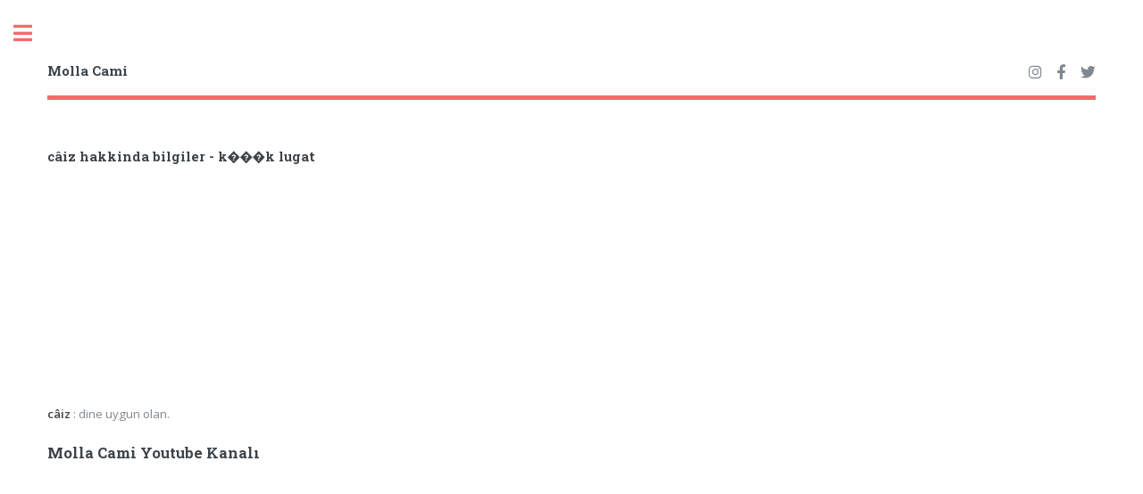

--- FILE ---
content_type: text/html; charset=UTF-8
request_url: https://lugat.mollacami.com/kucuk-lugat/caiz.html
body_size: 2212
content:
<!DOCTYPE HTML>

<html>
  <head>
  <title>câiz nedir,  câiz; ne demek,  câiz hakkinda bilgi, câiz anlam� manas�,  câiz t�rk�esi | mollacami.com  | mollacami.com</title>
  <meta charset="utf-8" />
  <meta name="viewport" content="width=device-width, initial-scale=1, user-scalable=no" />
  <link rel="stylesheet" href="https://www.mollacami.com/kapak/css/main.css" />
  <meta http-equiv="Content-Language" content="tr">
  <META NAME="ROBOTS" content="index, follow">
  <meta NAME="audience" CONTENT="alle">
  <meta NAME="language" CONTENT="tr">

<!-- Google tag (gtag.js) -->
<script async src="https://www.googletagmanager.com/gtag/js?id=G-2LCTSPZMF6"></script>
<script>
  window.dataLayer = window.dataLayer || [];
  function gtag(){dataLayer.push(arguments);}
  gtag('js', new Date());

  gtag('config', 'G-2LCTSPZMF6');
</script> 

<script async src="https://pagead2.googlesyndication.com/pagead/js/adsbygoogle.js?client=ca-pub-2336117989709366"
     crossorigin="anonymous"></script>







  
 


</head>
<body class="is-preload">

<!-- Wrapper -->
<div id="wrapper">

  <!-- Main -->
  <div id="main">

    <div class="inner">



      <!-- Header -->
      <header id="header">
        <a href="https://www.mollacami.com" class="logo"><strong>Molla Cami</strong></a>


<ul class="icons">

  <li><a href="https://instagram.com/mollacami" class="icon brands fa-instagram" target=_blank><span class="label">Instagram</span></a></li>
  <li><a href="https://facebook.com/mollacami" class="icon brands fa-facebook-f" target=_blank><span class="label">Facebook</span></a></li> 
  <li><a href="https://twitter.com/mollacami" class="icon brands fa-twitter" target=_blank><span class="label">Twitter</span></a></li>
</ul>


      </header>

      <!-- Content -->
      <section>



		 
		  

				<h4>câiz hakkinda bilgiler - k���k lugat</h4> 

<style>
.s2-ust { width: 300px; height: 250px;display:block; margin: 2px; }
@media(min-width: 601px) { .s2-ust { width: 520px; height: 250px;display:block; } }
</style>

<script async src="//pagead2.googlesyndication.com/pagead/js/adsbygoogle.js"></script>
<!-- s2-ust -->
<ins class="adsbygoogle s2-ust"
     data-ad-client="ca-pub-2336117989709366"
     data-ad-slot="5935581471"></ins>
<script>
(adsbygoogle = window.adsbygoogle || []).push({});
</script>  
 
	 
		 <strong>câiz</strong> : dine uygun olan. </font>
	<br><br>
			 
				 
		 
		 


<h3><a href="https://www.youtube.com/channel/UCdOxhDXhM8JfvUt1jtT-p_A" target=_blank>Molla Cami Youtube Kanalı</a></h3>

<div class="video-container">

<iframe 
        src="https://www.youtube.com/embed/videoseries?list=PL0obg4ZXa0JWCGSzXUNENjqXNk09NK-d2" 
        frameborder="0" allowfullscreen></iframe>
</div>

<style>
  /* Video kapsayıcısı */
  .video-container {
    position: relative;
    width: 100%; /* Tam genişlik */
    padding-bottom: 56.25%; /* 16:9 oranı için yükseklik */
    height: 0; /* Yükseklik sıfırlanıyor, padding kullanılıyor */
    overflow: hidden;
  }

  /* Gömülü iframe */
  .video-container iframe {
    position: absolute;
    top: 0;
    left: 0;
    width: 100%;
    height: 100%;
    border: 0;
  }
</style>

          </section>


<h3>MollaCami.Com</h3>
 <div class="row">
  <div class="col-3 col-12-small">

    <h4>İçerik</h4>

	<ul class="alt"> 

	<li><a href="https://www.mollacami.com">Anasayfa</a></li>
    <li><a href="https://kuran.mollacami.com">Kuran-ı Kerim</a></li>

    <li><a href="https://hadis.mollacami.com">Kuran ve Hadis</a></li>
    <li><a href="https://kitap.mollacami.com">Online Kitaplar</a></li>
    <li><a href="https://sorular.mollacami.com">Soru ve Cevaplar</a></li>
    <li><a href="https://kariyer.mollacami.com">İslami Kariyer</a></li>
</ul> 


</div>

  <div class="col-3 col-12-small">

    <h4>Sayfalar</h4>
    <ul  class="alt">
     <li><a href="https://kadin.mollacami.com/">Kadın Penceresi</a></li>
     <li><a href="https://hayat.mollacami.com/">Uzun Hayat</a></li>
     <li><a href="https://mizah.mollacami.com/">Temiz Hikayeler</a></li>
     <li><a href="https://bilim.mollacami.com/">Bilim Vadisi</a></li>

     <li><a href="https://egitim.mollacami.com/">Eğitim Sayfası</a></li>
     <li><a href="https://yemek.mollacami.com/">Yemek Tarifleri</a></li>

</ul>

</div>


  <div class="col-3 col-12-small">

    <h4>Sözlükler</h4>

	<ul  class="alt"> 

    <li><a href="https://ruyatabiri.mollacami.com">Rüya Tabirleri</a></li>
    <li><a href="https://ebced.mollacami.com">İsimler ve Ebced</a></li>
    <li><a href="https://osmanlica.mollacami.com">Osmanlıca Yazılışı</a></li>
    <li><a href="https://lugat.mollacami.com">Lugat</a></li>
    <li><a href="https://saglik.mollacami.com">Sağlık Terimleri</a></li>
    <li><a href="https://ilahi.mollacami.com">İlahiler</a></li>

</ul>

</div>


  <div class="col-3 col-12-small">


    <h4>Forumlar</h4>
<ul  class="alt">
     <li><a href="https://forum.mollacami.com/">Forumlar</a></li>
     <li><a href="https://forum.mollacami.com/bolumler.html">Bölümler</a></li>
     <li><a href="https://forum.mollacami.com/kat.html">Kategoriler</a></li>
     <li><a href="https://lobi.mollacami.com/iletisim.php">İletişim</a></li>
<li><a href="https://lobi.mollacami.com/giris.php">Üye Girişi</a></li></ul> 

</div>
</div>



    </div>
  </div>

  <div id="sidebar">
    <div class="inner">        


<!-- Search -->
	<section id="search" class="alt">
		<form method="get" action="https://www.mollacami.com/ara.php?"  id="cse-search-box">


			<input type="text"  name="q" id="query" placeholder="Arama Yap" />
		</form>
	</section>



<nav id="menu">
  <header class="major">
    <h2>Molla Cami</h2>
  </header>
  <ul>
    <li><a href="https://www.mollacami.com">Anasayfa</a></li>
    <li><a href="https://kuran.mollacami.com">Kuran-ı Kerim</a></li>
    <li><a href="https://kitap.mollacami.com">Dini Kitaplar</a></li>
    <li><a href="https://sorular.mollacami.com">Soru ve Cevaplar</a></li>
    <li><a href="https://ebced.mollacami.com">İsimler ve Ebced</a></li>
    <li><a href="https://osmanlica.mollacami.com">Osmanlıca Yazılışı</a></li>
    <li><a href="https://ruyatabiri.mollacami.com">Rüya Tabirleri</a></li>
    <li><a href="https://kariyer.mollacami.com">İslami Kariyer</a></li>
    <li><a href="https://lobi.mollacami.com/iletisim.php">İletişim</a></li>
<li><a href="https://lobi.mollacami.com/giris.php">Üye Girişi</a></li> 
  </ul>
</nav>



      <!-- Footer -->
      <footer id="footer">
        <p class="copyright">&copy; 2004-2025 <a href="https://www.mollacami.com" title="Molla Cami">mollacami.com</a></p>
      </footer>

    </div>
  </div>

</div>

<!-- Scripts -->
<script src="https://www.mollacami.com/kapak/js/jquery.min.js"></script>
<script src="https://www.mollacami.com/kapak/js/browser.min.js"></script>
<script src="https://www.mollacami.com/kapak/js/breakpoints.min.js"></script>
<script src="https://www.mollacami.com/kapak/js/util.js"></script>
<script src="https://www.mollacami.com/kapak/js/main.js"></script>

</body>
</html>

   


--- FILE ---
content_type: text/html; charset=utf-8
request_url: https://www.google.com/recaptcha/api2/aframe
body_size: 268
content:
<!DOCTYPE HTML><html><head><meta http-equiv="content-type" content="text/html; charset=UTF-8"></head><body><script nonce="tXPJ-M2XUyG2LhGfxKz90A">/** Anti-fraud and anti-abuse applications only. See google.com/recaptcha */ try{var clients={'sodar':'https://pagead2.googlesyndication.com/pagead/sodar?'};window.addEventListener("message",function(a){try{if(a.source===window.parent){var b=JSON.parse(a.data);var c=clients[b['id']];if(c){var d=document.createElement('img');d.src=c+b['params']+'&rc='+(localStorage.getItem("rc::a")?sessionStorage.getItem("rc::b"):"");window.document.body.appendChild(d);sessionStorage.setItem("rc::e",parseInt(sessionStorage.getItem("rc::e")||0)+1);localStorage.setItem("rc::h",'1765352103178');}}}catch(b){}});window.parent.postMessage("_grecaptcha_ready", "*");}catch(b){}</script></body></html>